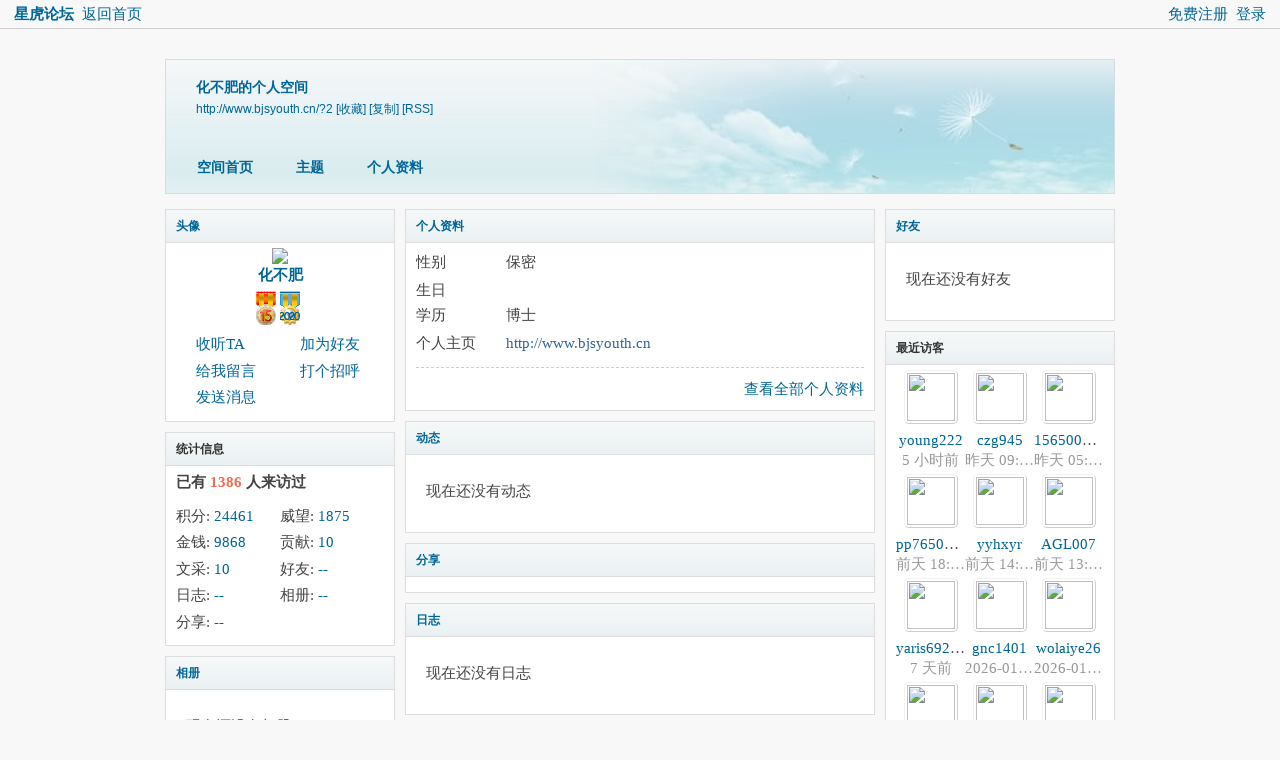

--- FILE ---
content_type: text/html; charset=gbk
request_url: http://www.bjsyouth.cn/?2
body_size: 6081
content:
<!DOCTYPE html PUBLIC "-//W3C//DTD XHTML 1.0 Transitional//EN" "http://www.w3.org/TR/xhtml1/DTD/xhtml1-transitional.dtd">
<html xmlns="http://www.w3.org/1999/xhtml">
<head>
<meta http-equiv="Content-Type" content="text/html; charset=gbk" />
<title>化不肥的空间 -  星虎论坛 -  Powered by Discuz!</title>

<meta name="keywords" content="化不肥的空间" />
<meta name="description" content="化不肥的空间 ,星虎论坛" />
<meta name="generator" content="Discuz! X3.4" />
<meta name="author" content="Discuz! Team and Comsenz UI Team" />
<meta name="copyright" content="Discuz!" />
<meta name="MSSmartTagsPreventParsing" content="True" />
<meta http-equiv="MSThemeCompatible" content="Yes" />
<base href="http://www.bjsyouth.cn/" /><link rel="stylesheet" type="text/css" href="data/cache/style_1_common.css?kBr" /><link rel="stylesheet" type="text/css" href="data/cache/style_1_home_space.css?kBr" /><link rel="stylesheet" id="css_extstyle" type="text/css" href="./template/default/style/t2/style.css" /><script type="text/javascript">var STYLEID = '1', STATICURL = 'static/', IMGDIR = 'static/image/common', VERHASH = 'kBr', charset = 'gbk', discuz_uid = '0', cookiepre = 'g6lZ_2132_', cookiedomain = '', cookiepath = '/', showusercard = '1', attackevasive = '0', disallowfloat = 'newthread|reply', creditnotice = '1|威望|,2|金钱|,3|贡献|,4|文采|', defaultstyle = './template/default/style/t2', REPORTURL = 'aHR0cDovL3d3dy5ianN5b3V0aC5jbi8/Mg==', SITEURL = 'http://www.bjsyouth.cn/', JSPATH = 'static/js/', CSSPATH = 'data/cache/style_', DYNAMICURL = '';</script>
<script src="static/js/common.js?kBr" type="text/javascript"></script>
<script src="static/js/home.js?kBr" type="text/javascript"></script>
<link rel="stylesheet" type="text/css" href='data/cache/style_1_css_space.css?kBr' />
<link id="style_css" rel="stylesheet" type="text/css" href="static/space/t1/style.css?kBr">
<style id="diy_style"></style>
</head>

<body id="space" onkeydown="if(event.keyCode==27) return false;">
<div id="append_parent"></div>
<div id="ajaxwaitid"></div>


<div id="toptb" class="cl">
<div class="y">
<a href="member.php?mod=jiaruluntan">免费注册</a>
<a href="member.php?mod=logging&amp;action=login" onclick="showWindow('login', this.href)">登录</a>
</div>
<div class="z">
<a href="./" title="星虎论坛" class="xw1">星虎论坛</a>
<a href="home.php?mod=space&amp;do=home" id="navs" class="showmenu" onmouseover="showMenu(this.id);">返回首页</a>
</div>
</div>
<div id="hd" class="wp cl">

<h2 id="spaceinfoshow"><strong id="spacename" class="mbn">
化不肥的个人空间</strong>
<span class="xs0 xw0">
<a id="domainurl" href="http://www.bjsyouth.cn/?2" onclick="setCopy('http://www.bjsyouth.cn/?2', '空间地址复制成功');return false;">http://www.bjsyouth.cn/?2</a>
<a href="javascript:;" onclick="addFavorite(location.href, document.title)">[收藏]</a>
<a id="domainurl" href="http://www.bjsyouth.cn/?2" onclick="setCopy('http://www.bjsyouth.cn/?2', '空间地址复制成功');return false;">[复制]</a>
<a href="home.php?mod=rss&amp;uid=2">[RSS]</a>
</span>
<span id="spacedescription" class="xs1 xw0 mtn"></span>
</h2><div id="nv">
<ul>
<li><a href="home.php?mod=space&amp;uid=2&amp;do=index">空间首页</a></li>
<li><a href="home.php?mod=space&amp;uid=2&amp;do=thread&amp;view=me&amp;from=space">主题</a></li>
<li><a href="home.php?mod=space&amp;uid=2&amp;do=profile">个人资料</a></li>
</ul>
</div></div>

<ul class="p_pop h_pop" id="plugin_menu" style="display: none">          <li><a href="plugin.php?id=dsu_paulsign:sign" id="mn_plink_sign">每日签到</a></li>
     </ul>
<div class="p_pop h_pop" id="mn_userapp_menu" style="display: none"></div><ul id="navs_menu" class="p_pop topnav_pop" style="display:none;">                <li id="mn_forum" ><a href="forum.php" hidefocus="true" title="BBS"  >论坛<span>BBS</span></a></li>                                <li id="mn_N969d" ><a href="http://www.bjsyouth.cn/forum.php?mod=forumdisplay&fid=1" hidefocus="true"  >老游戏</a></li>                                <li id="mn_N5e23" ><a href="http://www.bjsyouth.cn/forum.php?mod=forumdisplay&fid=6" hidefocus="true"  >悬疑小说</a></li>                <li id="mn_Nb5c1" ><a href="http://www.bjsyouth.cn/forum.php?mod=forumdisplay&fid=43" hidefocus="true"  >怀旧影视</a></li>                                                <li id="mn_N12a7" ><a href="misc.php?mod=ranklist" hidefocus="true" title="Ranklist"  >排行榜<span>Ranklist</span></a></li>                                <li id="mn_N462e" ><a href="plugin.php?id=dsu_paulsign:sign" hidefocus="true"  >每日签到</a></li></ul>
<ul id="myspace_menu" class="p_pop" style="display:none;">
    <li><a href="home.php?mod=space">我的空间</a></li><li><a href="home.php?mod=space&do=friend" style="background-image:url(https://bjsyouth.cn/static/image/feed/friend_b.png) !important">好友</a></li>
<li><a href="forum.php?mod=guide&view=my" style="background-image:url(https://bjsyouth.cn/static/image/feed/thread_b.png) !important">帖子</a></li>
<li><a href="home.php?mod=space&do=favorite&view=me" style="background-image:url(https://bjsyouth.cn/static/image/feed/favorite_b.png) !important">收藏</a></li>
<li><a href="home.php?mod=magic" style="background-image:url(https://bjsyouth.cn/static/image/feed/magic_b.png) !important">道具</a></li>
<li><a href="home.php?mod=medal" style="background-image:url(https://bjsyouth.cn/static/image/feed/medal_b.png) !important">勋章</a></li>
<li><a href="home.php?mod=task" style="background-image:url(https://bjsyouth.cn/static/image/feed/task_b.png) !important">任务</a></li>
</ul>
<div id="ct" class="wp w cl">
<div id="diypage" class="area">
<div id="frame1" class="frame cl" noedit="1">
<div id="frame1_left" style="width:240px" class="z column">
<div id="profile" class="block move-span">
<div class="blocktitle title"><span><a href="home.php?mod=space&uid=2&do=profile">头像</a></span></div><div id="profile_content" class="dxb_bc"><div><div class="hm"><p><a href="home.php?mod=space&uid=2" target="_blank"><img src="http://www.bjsyouth.cn/uc_server/avatar.php?uid=2&size=middle" /></a></p><h2 class="mbn"><a href="home.php?mod=space&uid=2" target="_blank">化不肥</a></h2><p class="md_ctrl"><a href="home.php?mod=medal"><img src="static/image/common/15.gif" id="md_14" alt="15周年纪念章'" onmouseover="showMenu({'ctrlid':this.id, 'menuid':'md_14_menu', 'pos':'12!'});" />&nbsp;<img src="static/image/common/2020.gif" id="md_13" alt="2020纪念章'" onmouseover="showMenu({'ctrlid':this.id, 'menuid':'md_13_menu', 'pos':'12!'});" />&nbsp;</a></p>
						<div id="md_14_menu" class="tip tip_4" style="display: none;">
							<div class="tip_horn"></div>
							<div class="tip_c">
								<h4>15周年纪念章</h4>
								<p>15周年纪念章</p>
							</div>
						</div>
						<div id="md_13_menu" class="tip tip_4" style="display: none;">
							<div class="tip_horn"></div>
							<div class="tip_c">
								<h4>2020纪念章</h4>
								<p>2020纪念章</p>
							</div>
						</div></div><ul class="xl xl2 cl ul_list"><li class='ul_flw'><a href="home.php?mod=spacecp&ac=follow&op=add&hash=9fc2878b&fuid=2" id="followmod" onclick="showWindow(this.id, this.href, 'get', 0);">收听TA</a></li><li class='ul_add'><a href="home.php?mod=spacecp&ac=friend&op=add&uid=2&handlekey=addfriendhk_2" id="a_friend_li_2" onclick="showWindow(this.id, this.href, 'get', 0);">加为好友</a></li><li class='ul_msg'><a href="home.php?mod=space&uid=2&do=wall">给我留言</a></li><li class='ul_poke'><a href="home.php?mod=spacecp&ac=poke&op=send&uid=2&handlekey=propokehk_2" id="a_poke_2" onclick="showWindow(this.id, this.href, 'get', 0);">打个招呼</a></li><li class='ul_pm'><a href="home.php?mod=spacecp&ac=pm&op=showmsg&handlekey=showmsg_2&touid=2&pmid=0&daterange=2" id="a_sendpm_2" onclick="showWindow('showMsgBox', this.href, 'get', 0)">发送消息</a></li></ul></div></div></div>
<div id="statistic" class="block move-span">
<div class="blocktitle title"><span>统计信息</span></div><div id="statistic_content" class="dxb_bc"><div><p class="mbm xw1">已有 <strong class="xi1">1386</strong> 人来访过</p><ul class="xl xl2 cl"><li>积分: <a href="home.php?mod=spacecp&ac=credit">24461</a></li><li>威望: <a href="home.php?mod=spacecp&ac=credit">1875</a><li>金钱: <a href="home.php?mod=spacecp&ac=credit">9868</a><li>贡献: <a href="home.php?mod=spacecp&ac=credit">10</a><li>文采: <a href="home.php?mod=spacecp&ac=credit">10</a><li>好友: <a href="home.php?mod=space&uid=2&do=friend&view=me&from=space">--</a></li><li>日志: <a href="home.php?mod=space&uid=2&do=blog&view=me&from=space">--</a></li><li>相册: <a href="home.php?mod=space&uid=2&do=album&view=me&from=space">--</a></li><li>分享: <a href="home.php?mod=space&uid=2&do=share&view=me&from=space">--</a></li></ul></div></div></div>
<div id="album" class="block move-span">
<div class="blocktitle title"><span><a href="home.php?mod=space&uid=2&do=album&view=me&from=space">相册</a></span></div><div id="album_content" class="dxb_bc"><ul class="ml cl"><p class="emp">现在还没有相册</p></ul></div></div>
<div id="doing" class="block move-span">
<div class="blocktitle title"><span><a href="home.php?mod=space&uid=2&do=doing&view=me&from=space">记录</a></span></div><div id="doing_content" class="dxb_bc"><ul class="xl"><p class="emp">现在还没有记录</p></ul></div></div>
</div>

<div id="frame1_center" style="width:480px" class="z column">
<div id="personalinfo" class="block move-span">
<div class="blocktitle title"><span><a href="home.php?mod=space&uid=2&do=profile">个人资料</a></span></div><div id="personalinfo_content" class="dxb_bc"><ul id="pprl" class="mbm pbm bbda cl"><li><em>性别</em>保密</li><li><em>生日</em></li><li><em>学历</em>博士</li><li><em>个人主页</em><a href="http://www.bjsyouth.cn" target="_blank">http://www.bjsyouth.cn</a></li></ul><p style="text-align: right;"><a href="home.php?mod=space&uid=2&do=profile">查看全部个人资料</a></p></div></div>
<div id="feed" class="block move-span">
<div class="blocktitle title"><span><a href="home.php?mod=space&uid=2&do=home&view=me&from=space">动态</a></span></div><ul id="feed_content" class="dxb_bc el"><p class="emp">现在还没有动态</p></ul></div>
<div id="share" class="block move-span">
<div class="blocktitle title"><span><a href="home.php?mod=space&uid=2&do=share&view=me&from=space">分享</a></span></div><div id="share_content" class="dxb_bc"></div></div>
<div id="blog" class="block move-span">
<div class="blocktitle title"><span><a href="home.php?mod=space&uid=2&do=blog&view=me&from=space">日志</a></span></div><div id="blog_content" class="dxb_bc xld"><p class="emp">现在还没有日志</p></div></div>
<div id="wall" class="block move-span">
<div class="blocktitle title"><span><a href="home.php?mod=space&uid=2&do=wall">留言板</a></span><span class="y xw0"><a href="home.php?mod=space&uid=2&do=wall">全部</a></span></div><div id="wall_content" class="dxb_bc"><div class="xld xlda el" id="comment_ul"><p class="emp">现在还没有留言</p></div></div></div>
</div>

<div id="frame1_right" style="width:240px" class="z column">
<div id="friend" class="block move-span">
<div class="blocktitle title"><span><a href="home.php?mod=space&uid=2&do=friend&view=me&from=space">好友</a></span></div><div id="friend_content" class="dxb_bc"><p class="emp">现在还没有好友</p></div></div>
<div id="visitor" class="block move-span">
<div class="blocktitle title"><span>最近访客</span></div><div id="visitor_content" class="dxb_bc"><ul class="ml mls cl"><li><a href="home.php?mod=space&uid=70453" target="_blank" class="avt"><em class=""></em><em class="" onclick="javascript:removeVisitor(event, 2);" title="删除访问足迹"></em><img src="http://www.bjsyouth.cn/uc_server/avatar.php?uid=70453&size=small" /></a><p><a href="home.php?mod=space&uid=70453" title="young222">young222</a></p><span class="xg2"><span title="2026-01-22">5&nbsp;小时前</span></span></li><li><a href="home.php?mod=space&uid=59495" target="_blank" class="avt"><em class=""></em><em class="" onclick="javascript:removeVisitor(event, 2);" title="删除访问足迹"></em><img src="http://www.bjsyouth.cn/uc_server/avatar.php?uid=59495&size=small" /></a><p><a href="home.php?mod=space&uid=59495" title="czg945">czg945</a></p><span class="xg2"><span title="2026-01-21">昨天&nbsp;09:14</span></span></li><li><a href="home.php?mod=space&uid=75492" target="_blank" class="avt"><em class=""></em><em class="" onclick="javascript:removeVisitor(event, 2);" title="删除访问足迹"></em><img src="http://www.bjsyouth.cn/uc_server/avatar.php?uid=75492&size=small" /></a><p><a href="home.php?mod=space&uid=75492" title="15650090166">15650090166</a></p><span class="xg2"><span title="2026-01-21">昨天&nbsp;05:23</span></span></li><li><a href="home.php?mod=space&uid=75456" target="_blank" class="avt"><em class=""></em><em class="" onclick="javascript:removeVisitor(event, 2);" title="删除访问足迹"></em><img src="http://www.bjsyouth.cn/uc_server/avatar.php?uid=75456&size=small" /></a><p><a href="home.php?mod=space&uid=75456" title="pp765054302">pp765054302</a></p><span class="xg2"><span title="2026-01-20">前天&nbsp;18:12</span></span></li><li><a href="home.php?mod=space&uid=75481" target="_blank" class="avt"><em class=""></em><em class="" onclick="javascript:removeVisitor(event, 2);" title="删除访问足迹"></em><img src="http://www.bjsyouth.cn/uc_server/avatar.php?uid=75481&size=small" /></a><p><a href="home.php?mod=space&uid=75481" title="yyhxyr">yyhxyr</a></p><span class="xg2"><span title="2026-01-20">前天&nbsp;14:43</span></span></li><li><a href="home.php?mod=space&uid=75251" target="_blank" class="avt"><em class=""></em><em class="" onclick="javascript:removeVisitor(event, 2);" title="删除访问足迹"></em><img src="http://www.bjsyouth.cn/uc_server/avatar.php?uid=75251&size=small" /></a><p><a href="home.php?mod=space&uid=75251" title="AGL007">AGL007</a></p><span class="xg2"><span title="2026-01-20">前天&nbsp;13:33</span></span></li><li><a href="home.php?mod=space&uid=74879" target="_blank" class="avt"><em class=""></em><em class="" onclick="javascript:removeVisitor(event, 2);" title="删除访问足迹"></em><img src="http://www.bjsyouth.cn/uc_server/avatar.php?uid=74879&size=small" /></a><p><a href="home.php?mod=space&uid=74879" title="yaris6923qj">yaris6923qj</a></p><span class="xg2"><span title="2026-01-15">7&nbsp;天前</span></span></li><li><a href="home.php?mod=space&uid=71513" target="_blank" class="avt"><em class=""></em><em class="" onclick="javascript:removeVisitor(event, 2);" title="删除访问足迹"></em><img src="http://www.bjsyouth.cn/uc_server/avatar.php?uid=71513&size=small" /></a><p><a href="home.php?mod=space&uid=71513" title="gnc1401">gnc1401</a></p><span class="xg2">2026-01-13</span></li><li><a href="home.php?mod=space&uid=70409" target="_blank" class="avt"><em class=""></em><em class="" onclick="javascript:removeVisitor(event, 2);" title="删除访问足迹"></em><img src="http://www.bjsyouth.cn/uc_server/avatar.php?uid=70409&size=small" /></a><p><a href="home.php?mod=space&uid=70409" title="wolaiye26">wolaiye26</a></p><span class="xg2">2026-01-11</span></li><li><a href="home.php?mod=space&uid=75277" target="_blank" class="avt"><em class=""></em><em class="" onclick="javascript:removeVisitor(event, 2);" title="删除访问足迹"></em><img src="http://www.bjsyouth.cn/uc_server/avatar.php?uid=75277&size=small" /></a><p><a href="home.php?mod=space&uid=75277" title="resurrexitPhi">resurrexitPhi</a></p><span class="xg2">2026-01-10</span></li><li><a href="home.php?mod=space&uid=71135" target="_blank" class="avt"><em class=""></em><em class="" onclick="javascript:removeVisitor(event, 2);" title="删除访问足迹"></em><img src="http://www.bjsyouth.cn/uc_server/avatar.php?uid=71135&size=small" /></a><p><a href="home.php?mod=space&uid=71135" title="14179899">14179899</a></p><span class="xg2">2026-01-07</span></li><li><a href="home.php?mod=space&uid=73021" target="_blank" class="avt"><em class=""></em><em class="" onclick="javascript:removeVisitor(event, 2);" title="删除访问足迹"></em><img src="http://www.bjsyouth.cn/uc_server/avatar.php?uid=73021&size=small" /></a><p><a href="home.php?mod=space&uid=73021" title="dj8997">dj8997</a></p><span class="xg2">2026-01-02</span></li><li><a href="home.php?mod=space&uid=75214" target="_blank" class="avt"><em class=""></em><em class="" onclick="javascript:removeVisitor(event, 2);" title="删除访问足迹"></em><img src="http://www.bjsyouth.cn/uc_server/avatar.php?uid=75214&size=small" /></a><p><a href="home.php?mod=space&uid=75214" title="Ikisugi">Ikisugi</a></p><span class="xg2">2026-01-02</span></li><li><a href="home.php?mod=space&uid=72203" target="_blank" class="avt"><em class=""></em><em class="" onclick="javascript:removeVisitor(event, 2);" title="删除访问足迹"></em><img src="http://www.bjsyouth.cn/uc_server/avatar.php?uid=72203&size=small" /></a><p><a href="home.php?mod=space&uid=72203" title="1tuizhili">1tuizhili</a></p><span class="xg2">2025-12-31</span></li><li><a href="home.php?mod=space&uid=75052" target="_blank" class="avt"><em class=""></em><em class="" onclick="javascript:removeVisitor(event, 2);" title="删除访问足迹"></em><img src="http://www.bjsyouth.cn/uc_server/avatar.php?uid=75052&size=small" /></a><p><a href="home.php?mod=space&uid=75052" title="i7GF_">i7GF_</a></p><span class="xg2">2025-12-28</span></li><li><a href="home.php?mod=space&uid=75066" target="_blank" class="avt"><em class=""></em><em class="" onclick="javascript:removeVisitor(event, 2);" title="删除访问足迹"></em><img src="http://www.bjsyouth.cn/uc_server/avatar.php?uid=75066&size=small" /></a><p><a href="home.php?mod=space&uid=75066" title="湛卢">湛卢</a></p><span class="xg2">2025-12-23</span></li><li><a href="home.php?mod=space&uid=74313" target="_blank" class="avt"><em class=""></em><em class="" onclick="javascript:removeVisitor(event, 2);" title="删除访问足迹"></em><img src="http://www.bjsyouth.cn/uc_server/avatar.php?uid=74313&size=small" /></a><p><a href="home.php?mod=space&uid=74313" title="HHHBJK">HHHBJK</a></p><span class="xg2">2025-12-22</span></li><li><a href="home.php?mod=space&uid=68623" target="_blank" class="avt"><em class=""></em><em class="" onclick="javascript:removeVisitor(event, 2);" title="删除访问足迹"></em><img src="http://www.bjsyouth.cn/uc_server/avatar.php?uid=68623&size=small" /></a><p><a href="home.php?mod=space&uid=68623" title="ld99031305">ld99031305</a></p><span class="xg2">2025-12-20</span></li></ul></div></div>
</div>
</div>
</div>
</div>
<script type="text/javascript">
function succeedhandle_followmod(url, msg, values) {
var fObj = $('followmod');
if(values['type'] == 'add') {
fObj.innerHTML = '!follow_cancle_follow!';
fObj.className = 'flw_btn_unfo';
fObj.href = 'home.php?mod=spacecp&ac=follow&op=del&fuid='+values['fuid'];
} else if(values['type'] == 'del') {
fObj.innerHTML = '!follow_follow_ta!';
fObj.className = 'flw_btn_fo';
fObj.href = 'home.php?mod=spacecp&ac=follow&op=add&hash=9fc2878b&fuid='+values['fuid'];
}
}
</script>	</div>
<div id="ft" class="wp cl">
<div id="flk" class="y">
<p>
<a href="//wpa.qq.com/msgrd?v=3&amp;uin=250083192&amp;site=星虎论坛&amp;menu=yes&amp;from=discuz" target="_blank" title="QQ"><img src="static/image/common/site_qq.jpg" alt="QQ" /></a><span class="pipe">|</span><a href="forum.php?mod=misc&action=showdarkroom" >小黑屋</a><span class="pipe">|</span><a href="forum.php?mobile=yes" >手机版</a><span class="pipe">|</span><a href="archiver/" >Archiver</a><span class="pipe">|</span><strong><a href="http://www.bjsyouth.cn/" target="_blank">星虎</a></strong>
( <a href="https://beian.miit.gov.cn/" target="_blank">黔ICP备05004538号</a> )<span class="pipe">|</span><a href="sitemap.xml" target="_blank" title="网站地图">网站地图</a><script>
var _hmt = _hmt || [];
(function() {
  var hm = document.createElement("script");
  hm.src = "https://hm.baidu.com/hm.js?67b291530eb3c8b5bcbbe0d931a59a87";
  var s = document.getElementsByTagName("script")[0]; 
  s.parentNode.insertBefore(hm, s);
})();
</script></p>
<p class="xs0">
GMT+8, 2026-1-22 06:03<span id="debuginfo">
</span>
</p>
</div>
<div id="frt">
<p>Powered by <strong><a href="https://www.discuz.vip/" target="_blank">Discuz!</a></strong> <em>X3.4</em></p>
<p class="xs0">&copy; 2001-2023 <a href="https://code.dismall.com/" target="_blank">Discuz! Team</a>.</p>
</div></div>
<script src="home.php?mod=misc&ac=sendmail&rand=1769032988" type="text/javascript"></script>

<div id="scrolltop">
<span hidefocus="true"><a title="返回顶部" onclick="window.scrollTo('0','0')" class="scrolltopa" ><b>返回顶部</b></a></span>
</div>
<script type="text/javascript">_attachEvent(window, 'scroll', function () { showTopLink(); });checkBlind();</script>
</body>
</html>
